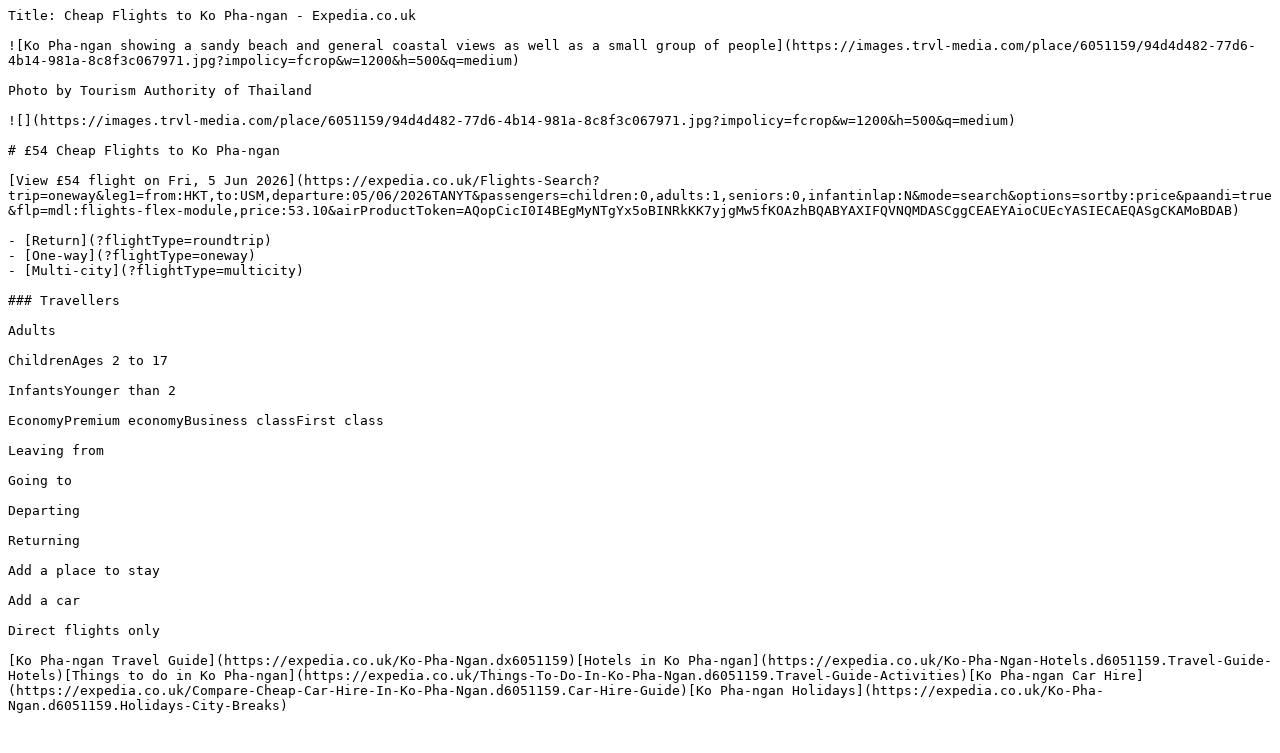

--- FILE ---
content_type: text/plain; charset=utf-8
request_url: https://www.expedia.co.uk/Cheap-Flights-To-Ko-Pha-Ngan.d6051159.Travel-Guide-Flights
body_size: 7091
content:
Title: Cheap Flights to Ko Pha-ngan - Expedia.co.uk

![Ko Pha-ngan showing a sandy beach and general coastal views as well as a small group of people](https://images.trvl-media.com/place/6051159/94d4d482-77d6-4b14-981a-8c8f3c067971.jpg?impolicy=fcrop&w=1200&h=500&q=medium)

Photo by Tourism Authority of Thailand

![](https://images.trvl-media.com/place/6051159/94d4d482-77d6-4b14-981a-8c8f3c067971.jpg?impolicy=fcrop&w=1200&h=500&q=medium)

# £54 Cheap Flights to Ko Pha-ngan

[View £54 flight on Fri, 5 Jun 2026](https://expedia.co.uk/Flights-Search?trip=oneway&leg1=from:HKT,to:USM,departure:05/06/2026TANYT&passengers=children:0,adults:1,seniors:0,infantinlap:N&mode=search&options=sortby:price&paandi=true&flp=mdl:flights-flex-module,price:53.10&airProductToken=AQopCicI0I4BEgMyNTgYx5oBINRkKK7yjgMw5fKOAzhBQABYAXIFQVNQMDASCggCEAEYAioCUEcYASIECAEQASgCKAMoBDAB) 

- [Return](?flightType=roundtrip)
- [One-way](?flightType=oneway)
- [Multi-city](?flightType=multicity)

### Travellers

Adults

ChildrenAges 2 to 17

InfantsYounger than 2

EconomyPremium economyBusiness classFirst class

Leaving from

Going to

Departing

Returning

Add a place to stay

Add a car

Direct flights only

[Ko Pha-ngan Travel Guide](https://expedia.co.uk/Ko-Pha-Ngan.dx6051159)[Hotels in Ko Pha-ngan](https://expedia.co.uk/Ko-Pha-Ngan-Hotels.d6051159.Travel-Guide-Hotels)[Things to do in Ko Pha-ngan](https://expedia.co.uk/Things-To-Do-In-Ko-Pha-Ngan.d6051159.Travel-Guide-Activities)[Ko Pha-ngan Car Hire](https://expedia.co.uk/Compare-Cheap-Car-Hire-In-Ko-Pha-Ngan.d6051159.Car-Hire-Guide)[Ko Pha-ngan Holidays](https://expedia.co.uk/Ko-Pha-Ngan.d6051159.Holidays-City-Breaks)

## Popular airlines to Ko Pha-ngan

- ![Bangkok Airways](https://forever.travel-assets.com/flex/flexmanager/images/2024/09/23/landing_airline_sq_logo_PG.svg)  
Bangkok Airways  
[](https://www.expedia.co.uk/Flights-Search?leg1=from:CMH,to:Ko Pha-ngan, Surat Thani Province, Thailand,departure:30/01/2026TANYT&leg2=from:Ko Pha-ngan, Surat Thani Province, Thailand,to:CMH,departure:06/02/2026TANYT&trip=roundtrip&passengers=adults:1,children:0,infantinlap:N&mode=search&pageId=0&filters=[{"preferredAirlineFilterValue":{"carrierCode":"PG"}}])
- ![Qatar Airways](https://forever.travel-assets.com/flex/flexmanager/images/2024/09/23/landing_airline_sq_logo_QR.svg)  
Qatar Airways  
[](https://www.expedia.co.uk/Flights-Search?leg1=from:CMH,to:Ko Pha-ngan, Surat Thani Province, Thailand,departure:30/01/2026TANYT&leg2=from:Ko Pha-ngan, Surat Thani Province, Thailand,to:CMH,departure:06/02/2026TANYT&trip=roundtrip&passengers=adults:1,children:0,infantinlap:N&mode=search&pageId=0&filters=[{"preferredAirlineFilterValue":{"carrierCode":"QR"}}])
- ![KLM](https://forever.travel-assets.com/flex/flexmanager/images/2024/09/23/landing_airline_sq_logo_KL.svg)  
KLM  
[](https://www.expedia.co.uk/Flights-Search?leg1=from:CMH,to:Ko Pha-ngan, Surat Thani Province, Thailand,departure:30/01/2026TANYT&leg2=from:Ko Pha-ngan, Surat Thani Province, Thailand,to:CMH,departure:06/02/2026TANYT&trip=roundtrip&passengers=adults:1,children:0,infantinlap:N&mode=search&pageId=0&filters=[{"preferredAirlineFilterValue":{"carrierCode":"KL"}}])
- ![Singapore Airlines](https://forever.travel-assets.com/flex/flexmanager/images/2024/09/23/landing_airline_sq_logo_SQ.svg)  
Singapore Airlines  
[](https://www.expedia.co.uk/Flights-Search?leg1=from:CMH,to:Ko Pha-ngan, Surat Thani Province, Thailand,departure:30/01/2026TANYT&leg2=from:Ko Pha-ngan, Surat Thani Province, Thailand,to:CMH,departure:06/02/2026TANYT&trip=roundtrip&passengers=adults:1,children:0,infantinlap:N&mode=search&pageId=0&filters=[{"preferredAirlineFilterValue":{"carrierCode":"SQ"}}])
- ![Lufthansa](https://forever.travel-assets.com/flex/flexmanager/images/2024/09/23/landing_airline_sq_logo_LH.svg)  
Lufthansa  
[](https://www.expedia.co.uk/Flights-Search?leg1=from:CMH,to:Ko Pha-ngan, Surat Thani Province, Thailand,departure:30/01/2026TANYT&leg2=from:Ko Pha-ngan, Surat Thani Province, Thailand,to:CMH,departure:06/02/2026TANYT&trip=roundtrip&passengers=adults:1,children:0,infantinlap:N&mode=search&pageId=0&filters=[{"preferredAirlineFilterValue":{"carrierCode":"LH"}}])
- ![Etihad Airways](https://forever.travel-assets.com/flex/flexmanager/images/2024/09/23/landing_airline_sq_logo_EY.svg)  
Etihad Airways  
[](https://www.expedia.co.uk/Flights-Search?leg1=from:CMH,to:Ko Pha-ngan, Surat Thani Province, Thailand,departure:30/01/2026TANYT&leg2=from:Ko Pha-ngan, Surat Thani Province, Thailand,to:CMH,departure:06/02/2026TANYT&trip=roundtrip&passengers=adults:1,children:0,infantinlap:N&mode=search&pageId=0&filters=[{"preferredAirlineFilterValue":{"carrierCode":"EY"}}])
- ![Air France](https://forever.travel-assets.com/flex/flexmanager/images/2024/09/23/landing_airline_sq_logo_AF.svg)  
Air France  
[](https://www.expedia.co.uk/Flights-Search?leg1=from:CMH,to:Ko Pha-ngan, Surat Thani Province, Thailand,departure:30/01/2026TANYT&leg2=from:Ko Pha-ngan, Surat Thani Province, Thailand,to:CMH,departure:06/02/2026TANYT&trip=roundtrip&passengers=adults:1,children:0,infantinlap:N&mode=search&pageId=0&filters=[{"preferredAirlineFilterValue":{"carrierCode":"AF"}}])

- ![notification illustration](https://a.travel-assets.com/travel-assets-manager/pictogram-bex/light__notification.svg)  
###  
Be in the know  
Get alerts if flight prices drop or rise\*
- ![deals illustration](https://a.travel-assets.com/travel-assets-manager/pictogram-bex/light__deals.svg)  
###  
Book smarter  
Save up to 25% on select hotels after you book a flight\*
- ![trophy illustration](https://a.travel-assets.com/travel-assets-manager/pictogram-bex/light__trophy.svg)  
###  
Earn twice  
Earn your airline miles on top of our rewards  
[Sign in](https://www.expedia.co.uk/login)

## Cheap round-trip flights to Ko Pha-ngan

Prices were available within the past 7 days and start at £54 for one-way flights and £111 for round trip, for the period specified. Be sure to select the 'Direct flights only' box above if you are looking for a non stop route. Prices and availability are subject to change. Additional terms apply.

All deals

One way

Return

![Bangkok Airways](//images.trvl-media.com/media/content/expus/graphics/static_content/fusion/v0.1b/images/airlines/PG.gif)

Thu, 11 Jun - Thu, 18 Jun

HKT

Phuket

USM

Koh Samui

£111

Return

found 3 days ago

[](https://expedia.co.uk/Flights-Search?trip=roundtrip&leg1=from:HKT,to:USM,departure:11/06/2026TANYT&leg2=from:USM,to:HKT,departure:18/06/2026TANYT&passengers=children:0,adults:1,seniors:0,infantinlap:N&mode=search&options=sortby:price&paandi=true&flp=mdl:flights-flex-module,price:110.20&airProductToken=AQopCicI0I4BEgMyNTgYx5oBINRkKO61jwMwpbaPAzhBQABYAXIFQVNQMDAKKQonCNCOARIDMjU3GNRkIMeaASjvg5ADMKuEkAM4QUAAWAFyBUFTUDAwEgoIAhABGAIqAlBHGAEiBAgBEAEoAigDKAQwAQ)

![Scoot](//images.trvl-media.com/media/content/expus/graphics/static_content/fusion/v0.1b/images/airlines/TR.gif)

Thu, 23 Apr - Mon, 27 Apr

SIN

Singapore

USM

Koh Samui

£195

Return

found 4 days ago

[](https://expedia.co.uk/Flights-Search?trip=roundtrip&leg1=from:SIN,to:USM,departure:23/04/2026TANYT&leg2=from:USM,to:SIN,departure:27/04/2026TANYT&passengers=children:0,adults:1,seniors:0,infantinlap:N&mode=search&options=sortby:price&paandi=true&flp=mdl:flights-flex-module,price:194.52&airProductToken=AQowCi4I1KQBEgM2OTQYkmog1GQo2YyLAzDMjYsDOFRAAFgBagVCQVNJQ3IGVDFQU0dBCjAKLgjUpAESAzY0MRjUZCCSaijEtosDMLe3iwM4VEAAWAFqBUJBU0lDcgZUMVBTR0ESCggLEAEYCCoCVFIYASIECAEQASgCMAM)

![Thai Airways International](//images.trvl-media.com/media/content/expus/graphics/static_content/fusion/v0.1b/images/airlines/TG.gif)

Thu, 11 Jun - Sat, 20 Jun

SGN

Ho Chi Minh City

USM

Koh Samui

£326

Return

found 19 hours ago

[](https://expedia.co.uk/Flights-Search?trip=roundtrip&leg1=from:SGN,to:USM,departure:11/06/2026TANYT&leg2=from:USM,to:SGN,departure:20/06/2026TANYT&passengers=children:0,adults:1,seniors:0,infantinlap:N&mode=search&options=sortby:price&paandi=true&flp=mdl:flights-flex-module,price:326.00&airProductToken=[base64])

![Singapore Airlines](//images.trvl-media.com/media/content/expus/graphics/static_content/fusion/v0.1b/images/airlines/SQ.gif)

Thu, 14 May - Wed, 20 May

HKG

Hong Kong SAR

USM

Koh Samui

£347

Return

found 9 hours ago

[](https://expedia.co.uk/Flights-Search?trip=roundtrip&leg1=from:HKG,to:USM,departure:14/05/2026TANYT&leg2=from:USM,to:HKG,departure:20/05/2026TANYT&passengers=children:0,adults:1,seniors:0,infantinlap:N&mode=search&options=sortby:price&paandi=true&flp=mdl:flights-flex-module,price:346.50&airProductToken=[base64])

![Vietnam Airlines](//images.trvl-media.com/media/content/expus/graphics/static_content/fusion/v0.1b/images/airlines/VN.gif)

Fri, 13 Mar - Tue, 17 Mar

SGN

Ho Chi Minh City

USM

Koh Samui

£385

Return

found 1 day ago

[](https://expedia.co.uk/Flights-Search?trip=roundtrip&leg1=from:SGN,to:USM,departure:13/03/2026TANYT&leg2=from:USM,to:SGN,departure:17/03/2026TANYT&passengers=children:0,adults:1,seniors:0,infantinlap:N&mode=search&options=sortby:price&paandi=true&flp=mdl:flights-flex-module,price:384.70&airProductToken=[base64])

### Why You Should Take a Flight to Koh Phangan

From raucous parties to tropical charm – and everything in between – Koh Phangan is a Thai island blessed with outstanding beauty. The lunar calendar dictates when the island gets busy, thanks to the legendary full and half-moon parties, but there is still plenty of tranquillity to enjoy here too.
  
### When to Book Flights to Koh Phangan

Visit during low moon periods for more affordable rooms and a more peaceful experience. If you do want to go all out for full moon, then book early to get the best deals. Low season from April to June is when the island is at its most peaceful, with quieter roads and plenty of accommodation options.
  
### How to Find the Best Flight Deals to Koh Phangan

You can find a choice of cheap flight deals to Koh Phangan throughout the year with Expedia. Conduct your flight search, filling in your chosen dates and departure points, then click through to see a selection of bargain flights to Koh Phangan. You can refine your search using the filter options or click the ‘Nearby Airports’ or ‘Show flexible dates’ buttons for an even wider selection of cheap flights.
  
### UK Departures to Koh Phangan

There are affordable flights to Koh Phangan from a choice of UK departure airports, including:

- [London to Koh Phangan](https://www.expedia.co.uk/lp/flights/lhr/usm/london-to-ko-samui) – 13 hours 35 minutes (no direct flights)
- [Manchester to Koh Phangan](https://www.expedia.co.uk/lp/flights/man/usm/manchester-to-ko-samui) – 14 hours 55 minutes (no direct flights)
- [Newcastle to Koh Phangan](https://www.expedia.co.uk/lp/flights/ncl/usm/newcastle-to-ko-samui) – 15 hours (no direct flights)
- [Birmingham to Koh Phangan](https://www.expedia.co.uk/lp/flights/bhx/usm/birmingham-to-ko-samui) –15 hours (no direct flights)
- [Glasgow to Koh Phangan](https://www.expedia.co.uk/lp/flights/gla/usm/glasgow-to-ko-samui) – 16 hours 40 minutes (no direct flights)
- [Edinburgh to Koh Phangan](https://www.expedia.co.uk/lp/flights/edi/usm/edinburgh-to-ko-samui) –16 hours 40 minutes (no direct flights)
- [Belfast to Koh Phangan](https://www.expedia.co.uk/lp/flights/bhd/usm/belfast-to-ko-samui) – 15 hours 30 minutes (no direct flights)
  
### Main Airports in Koh Phangan

With Koh Phangan airport currently under construction, the nearest airport to the island is Koh Samui. This handles around one million passengers a year and has a good choice of services, including shops and a VIP lounge. From Koh Samui it is possible to catch a regular ferry to Koh Phangan.
  
### Which Airlines Fly to Koh Phangan?

You can find cheap flights to Koh Phangan from a choice of airlines with Expedia.

These include:

- [Bangkok Airways](https://www.expedia.com/Bangkok-Airways-Flights.cPG.Travel-Guide-Airlines)
- [Thai Airways](https://www.expedia.com/Thai-Airways-International-Flights.cTG.Travel-Guide-Airlines)
- [SilkAir](https://www.expedia.com/SilkAir-Flights.cMI.Travel-Guide-Airlines)
  
### How to Get to and Around Koh Phangan

The only way to arrive on the island is by boat, with regular ferry crossings available. Once on the island, a great way to travel is by long-tail boat, which is an affordable and fun option. Scooters are also a popular way to travel, and available to rent everywhere. Just make sure yours is in good condition before you set off. There are good quality, paved roads around the island but they can be busy around full moons. Regular taxis and water taxis, known as songthaews, are also available.
  
### What Are the Must-sees in Koh Phangan?

- The Thong Sala night market is a real must, especially if you love fresh seafood.
- Take a boat trip around the island and explore under the water with a snorkel.
- Several of the island’s most beautiful locations are more accessible by boat, including Thong Nai Pan and Ko Ma.
- During rainy season, the waterfalls at Thaeng are well worth a visit.
  
### Tips and Tricks for Traveling in Koh Phangan

If you are arriving by air or land, there are 30-day visa exemptions for British citizens but you will need a visa if you are planning to stay longer.

## Frequently asked questions

### What is the name of Ko Pha-ngan's airport?

### How far is Ko Samui Airport (USM) from central Ko Pha-ngan?

### What airport is best to fly into Ko Pha-ngan?

### How many airlines fly to Ko Pha-ngan?

### Which airlines fly to Ko Pha-ngan?

### How many nonstop flights are there to Ko Pha-ngan?

### Where are the most popular flights to Ko Pha-ngan departing from?

### How long is the flight to Ko Pha-ngan Airport?

### How to book the cheapest flight to Ko Pha-ngan?

### Do you have any tips for my flight to Ko Pha-ngan?

> - The secret to having a great flight experience is to pack in advance. So, let's start with the essentials: passport, boarding pass, cash and daily medications. Next, take on board items that'll help while away those hours, like your laptop or a thrilling book. You'll also want to bring your chargers, a comfy neck pillow and a pair of noise-cancelling headphones. Finally, don't forget to pop in toiletry items like a toothbrush, deodorant and a fresh change of clothes.
> 
>   
> Do not pack the following items in your hand luggage:
> 
>   
> - While the list of banned items can differ between air carriers, the general rule to follow is nothing sharp, flammable or explosive. This includes tools, metal cutlery, fireworks and fuel. Sporting equipment like golf clubs, and items that could harm other people, such as firearms and swords, are also banned from the cabin.
> 
>   
> What to wear on a flight:
> 
>   
> - Comfort should be your main priority when deciding what to wear during your flight. Loose clothing is a wise option, as are enclosed shoes like sneakers.
> - The result of sustained periods of immobility, deep vein thrombosis (DVT) is a blood clotting condition that can affect passengers on long-distance flights. Lower your risks by staying hydrated, keeping your ankles and legs moving and wearing compression socks to help improve your circulation.

### How to get through airport security fast when flying to Ko Pha-ngan?

> - Your travel documents and passport will need to be inspected by airport security. Have them easily accessible so you don't have to dig around for them.
> - Your belt, jacket, keys and other items in your pocket, like coins, will be required to go through the X-ray machine. Make the whole process easier by removing them before your turn arrives.
> - Your electronic gadgets like phones and laptops will also have to go on a tray to be scanned. Don't worry though, you'll be back online before you know it.
> - Don't forget to remove gels and liquids from your carry-on luggage. They usually need to be sent through the X-ray machine separately. Each item should be no larger than 3.4 ounces (100 millilitres) and everything must fit inside a quart-size (one litre), clear zip-close bag.
> - Choosing your footwear wisely can save you a few precious minutes. Hiking boots are often required to be removed and separately scanned. Lightweight sneakers usually aren't.
> - Airlines won't allow any sharp items or pocket knives in the cabin. If you need to bring these kinds of items, put them in your checked baggage.

__Flights to Ko Pha-ngan information__
| Destination airport           | Samui Intl. Airport |
| ----------------------------- | ------------------- |
| Destination airport IATA code | USM                 |
| Destination city name         | Samui Intl. Airport |
| Return price                  | £110                |

## Trending flights to Ko Pha-ngan

Prices were available within the past 7 days and start at £54 for one-way flights and £111 for round trip, for the period specified. Be sure to select the 'Direct flights only' box above if you are looking for a non stop route. Prices and availability are subject to change. Additional terms apply.

All deals

One way

Return

![China Southern Airlines](//images.trvl-media.com/media/content/expus/graphics/static_content/fusion/v0.1b/images/airlines/CZ.gif)

Sat, 7 Mar - Fri, 20 Mar

LGW

London

USM

Koh Samui

£598

Return

found 9 hours ago

[](https://expedia.co.uk/Flights-Search?trip=roundtrip&leg1=from:LGW,to:USM,departure:07/03/2026TANYT&leg2=from:USM,to:LGW,departure:20/03/2026TANYT&passengers=children:0,adults:1,seniors:0,infantinlap:N&mode=search&options=sortby:price&paandi=true&flp=mdl:flights-flex-module,price:597.58&airProductToken=[base64])

## Explore a world of travel with Expedia

- Accommodation
- Flights
- Packages
- Cars
- Holiday Homes
- Other

- [5 Star Hotels in Haad Rin ](https://www.expedia.co.uk/5Star-Haad-Rin-Hotels.s50-0-d6223626.Travel-Guide-Filter-Hotels)
- [5 Star Hotels in Haad Yao ](https://www.expedia.co.uk/5Star-Haad-Yao-Hotels.s50-0-d6129334.Travel-Guide-Filter-Hotels)
- [Adults Only Resorts & in Baan Tai ](https://www.expedia.co.uk/Baan-Tai-Hotels-Adults-Only-Resorts.0-0-d6278452-tAdultsOnlyResorts.Travel-Guide-Filter-Hotels)
- [Baan Tai Hotels ](https://www.expedia.co.uk/Baan-Tai-Hotels.d6278452.Travel-Guide-Hotels)
- [Hotels near Ban Tai Beach ](https://www.expedia.co.uk/Ban-Tai-Beach-Hotels.0-l553248635974530587-0.Travel-Guide-Filter-Hotels)
- [Hotels near Ban Thai Beach ](https://www.expedia.co.uk/Ban-Thai-Beach-Hotels.0-l6179410-0.Travel-Guide-Filter-Hotels)
- [Hotels near Bo Phut Beach ](https://www.expedia.co.uk/Bo-Phut-Beach-Hotels.0-l6050548-0.Travel-Guide-Filter-Hotels)
- [Hotels near Bottle Beach ](https://www.expedia.co.uk/Bottle-Beach-Hotels.0-l6307490-0.Travel-Guide-Filter-Hotels)
- [Chaloklum Hotels ](https://www.expedia.co.uk/Chaloklum-Hotels.d6160329.Travel-Guide-Hotels)
- [Hotels near Choeng Mon Beach ](https://www.expedia.co.uk/Choeng-Mon-Beach-Hotels.0-l6138621-0.Travel-Guide-Filter-Hotels)
- [Hotels near Haad Chao Phao Beach ](https://www.expedia.co.uk/Haad-Chao-Phao-Beach-Hotels.0-l6289832-0.Travel-Guide-Filter-Hotels)
- [Hotels near Haad Khom Beach ](https://www.expedia.co.uk/Haad-Khom-Beach-Hotels.0-l6276551-0.Travel-Guide-Filter-Hotels)
- [Hotels near Haad Leela Beach ](https://www.expedia.co.uk/Haad-Leela-Beach-Hotels.0-l6276553-0.Travel-Guide-Filter-Hotels)
- [Haad Pleayleam Hotels ](https://www.expedia.co.uk/Haad-Pleayleam-Hotels.d3000002594.Travel-Guide-Hotels)
- [Hostels in Haad Rin ](https://www.expedia.co.uk/Haad-Rin-Hostels.d6223626-aaHostels.Travel-Guide-Accommodation)
- [Adults Only Resorts & in Haad Rin ](https://www.expedia.co.uk/Haad-Rin-Hotels-Adults-Only-Resorts.0-0-d6223626-tAdultsOnlyResorts.Travel-Guide-Filter-Hotels)
- [Beach Resorts & in Haad Rin ](https://www.expedia.co.uk/Haad-Rin-Hotels-Beach-Hotels.0-0-d6223626-tBeachHotels.Travel-Guide-Filter-Hotels)
- [Gay-Friendly Hotels in Haad Rin ](https://www.expedia.co.uk/Haad-Rin-Hotels-Gay-Friendly-Hotel.0-0-d6223626-tGayFriendlyHotel.Travel-Guide-Filter-Hotels)
- [Luxury Hotels in Haad Rin ](https://www.expedia.co.uk/Haad-Rin-Hotels-Luxury-Hotel.0-0-d6223626-tLuxuryHotel.Travel-Guide-Filter-Hotels)
- [Haad Rin Hotels ](https://www.expedia.co.uk/Haad-Rin-Hotels.d6223626.Travel-Guide-Hotels)
- [Hotels near Haad Rin Nai Beach ](https://www.expedia.co.uk/Haad-Rin-Nai-Beach-Hotels.0-l6067935-0.Travel-Guide-Filter-Hotels)
- [Hotels near Haad Rin Pier ](https://www.expedia.co.uk/Haad-Rin-Pier-Hotels.0-l6307515-0.Travel-Guide-Filter-Hotels)
- [Villas in Haad Rin ](https://www.expedia.co.uk/Haad-Rin-Villas.d6223626-aaVillas.Travel-Guide-Accommodation)
- [Haad Son Hotels ](https://www.expedia.co.uk/Haad-Son-Hotels.d6307492.Travel-Guide-Hotels)
- [Hotels near Haad Thian Beach ](https://www.expedia.co.uk/Haad-Thian-Beach-Hotels.0-l6276962-0.Travel-Guide-Filter-Hotels)
- [Gay-Friendly Hotels in Haad Tian ](https://www.expedia.co.uk/Haad-Tian-Hotels-Gay-Friendly-Hotel.0-0-d6307493-tGayFriendlyHotel.Travel-Guide-Filter-Hotels)
- [Haad Tian Hotels ](https://www.expedia.co.uk/Haad-Tian-Hotels.d6307493.Travel-Guide-Hotels)
- [Hotels near Haad Yao Beach ](https://www.expedia.co.uk/Haad-Yao-Beach-Hotels.0-l6298077-0.Travel-Guide-Filter-Hotels)
- [Haad Yao Hotels ](https://www.expedia.co.uk/Haad-Yao-Hotels.d6129334.Travel-Guide-Hotels)
- [Hotels near Haad Yuan Beach ](https://www.expedia.co.uk/Haad-Yuan-Beach-Hotels.0-l6067937-0.Travel-Guide-Filter-Hotels)
- [Hin Hong Hotels ](https://www.expedia.co.uk/Hin-Hong-Hotels.d6160327.Travel-Guide-Hotels)
- [Hotels near Hin Kong Beach ](https://www.expedia.co.uk/Hin-Kong-Beach-Hotels.0-l6276994-0.Travel-Guide-Filter-Hotels)
- [Koh Samui Islands Hotels ](https://www.expedia.co.uk/Koh-Samui-Islands-Hotels.d3657.Travel-Guide-Hotels)
- [Hotels near Mae Haad Beach ](https://www.expedia.co.uk/Mae-Haad-Beach-Hotels.0-l6278532-0.Travel-Guide-Filter-Hotels)
- [Hotels near Nai Wok Beach ](https://www.expedia.co.uk/Nai-Wok-Beach-Hotels.0-l6276996-0.Travel-Guide-Filter-Hotels)
- [Hotels near Nam Tok Than Sadet ](https://www.expedia.co.uk/Nam-Tok-Than-Sadet-Hotels.0-l553248621526916838-0.Travel-Guide-Filter-Hotels)
- [Hotels near Pralan Ferry Pier ](https://www.expedia.co.uk/Pralan-Ferry-Pier-Hotels.0-l553248623286580362-0.Travel-Guide-Filter-Hotels)
- [Hotels near Raja Ferry Port ](https://www.expedia.co.uk/Raja-Ferry-Port-Hotels.0-l6224185-0.Travel-Guide-Filter-Hotels)
- [Hotels near Salad Beach ](https://www.expedia.co.uk/Salad-Beach-Hotels.0-l6067940-0.Travel-Guide-Filter-Hotels)
- [Srithanu Hotels ](https://www.expedia.co.uk/Srithanu-Hotels.d6278492.Travel-Guide-Hotels)
- [Hotels near Thong Nai Pan Noi Beach ](https://www.expedia.co.uk/Thong-Nai-Pan-Noi-Beach-Hotels.0-l6179429-0.Travel-Guide-Filter-Hotels)
- [Hotels near Thong Nai Pan Yai Beach ](https://www.expedia.co.uk/Thong-Nai-Pan-Yai-Beach-Hotels.0-l6130931-0.Travel-Guide-Filter-Hotels)
- [Adults Only Resorts & in Thong Sala ](https://www.expedia.co.uk/Thong-Sala-Hotels-Adults-Only-Resorts.0-0-d6160326-tAdultsOnlyResorts.Travel-Guide-Filter-Hotels)
- [Thong Sala Hotels ](https://www.expedia.co.uk/Thong-Sala-Hotels.d6160326.Travel-Guide-Hotels)
- [Hotels with a View in Wok Tum ](https://www.expedia.co.uk/Wok-Tum-Hotels-Hotel-With-A-View.0-0-d6160328-thotelwithaview.Travel-Guide-Filter-Hotels)
- [Wok Tum Hotels ](https://www.expedia.co.uk/Wok-Tum-Hotels.d6160328.Travel-Guide-Hotels)

- [Flights to Baan Tai ](https://www.expedia.co.uk/Cheap-Flights-To-Baan-Tai.d6278452.Travel-Guide-Flights)
- [Flights to Haad Rin ](https://www.expedia.co.uk/Cheap-Flights-To-Haad-Rin.d6223626.Travel-Guide-Flights)
- [Flights to Koh Madsum ](https://www.expedia.co.uk/Cheap-Flights-To-Koh-Madsum.d6221668.Travel-Guide-Flights)
- [Flights to Koh Samui Islands ](https://www.expedia.co.uk/Cheap-Flights-To-Koh-Samui-Islands.d3657.Travel-Guide-Flights)
- [Flights to Koh Samui ](https://www.expedia.co.uk/Cheap-Flights-To-Koh-Samui.d6035013.Travel-Guide-Flights)
- [Flights to Koh Tao ](https://www.expedia.co.uk/Cheap-Flights-To-Koh-Tao.d6034053.Travel-Guide-Flights)
- [Flights to Lamai ](https://www.expedia.co.uk/Cheap-Flights-To-Lamai.d6306954.Travel-Guide-Flights)
- [Flights to Lipa Noi ](https://www.expedia.co.uk/Cheap-Flights-To-Lipa-Noi.d6067926.Travel-Guide-Flights)
- [Flights to Mae Nam ](https://www.expedia.co.uk/Cheap-Flights-To-Mae-Nam.d6050554.Travel-Guide-Flights)
- [Flights to Na Thon ](https://www.expedia.co.uk/Cheap-Flights-To-Na-Thon.d6035014.Travel-Guide-Flights)
- [Flights to Nangyuan Island ](https://www.expedia.co.uk/Cheap-Flights-To-Nangyuan-Island.d6179430.Travel-Guide-Flights)
- [Flights to Samui Intl. Airport ](https://www.expedia.co.uk/Cheap-Flights-To-Samui-Intl-Airport.d5067605.Travel-Guide-Flights)
- [Flights to Tean Island ](https://www.expedia.co.uk/Cheap-Flights-To-Tean-Island.d553248635957357623.Travel-Guide-Flights)
- [Flights to Thong Sala ](https://www.expedia.co.uk/Cheap-Flights-To-Thong-Sala.d6160326.Travel-Guide-Flights)
- [Flights to Wok Tum ](https://www.expedia.co.uk/Cheap-Flights-To-Wok-Tum.d6160328.Travel-Guide-Flights)
- [Flights from Haad Yao ](https://www.expedia.co.uk/lp/flights/6129334/flights-from-haad-yao)
- [Flights from Haad Rin ](https://www.expedia.co.uk/lp/flights/6223626/flights-from-haad-rin)

- [Baan Tai Holidays ](https://www.expedia.co.uk/Baan-Tai.d6278452.Holidays-City-Breaks)
- [Visit Baan Tai ](https://www.expedia.co.uk/Baan-Tai.dx6278452)
- [Ban Tai Beach ](https://www.expedia.co.uk/Ban-Tai-Beach-Koh-Samui.d553248635974530587.Attraction)
- [Big Buddha Temple ](https://www.expedia.co.uk/Big-Buddha-Temple-Koh-Samui.d6067945.Attraction)
- [Bo Phut Beach ](https://www.expedia.co.uk/Bo-Phut-Beach-Koh-Samui.d6050548.Attraction)
- [Bottle Beach ](https://www.expedia.co.uk/Bottle-Beach-Ko-Pha-ngan.d6307490.Attraction)
- [Choeng Mon Beach ](https://www.expedia.co.uk/Choeng-Mon-Beach-Koh-Samui.d6138621.Attraction)
- [Visit Haad Pleayleam ](https://www.expedia.co.uk/Haad-Pleayleam.dx3000002594)
- [Haad Rin Nok Beach ](https://www.expedia.co.uk/Haad-Rin-Nok-Beach-Ko-Pha-ngan.d6330111.Attraction)
- [Haad Rin Holidays ](https://www.expedia.co.uk/Haad-Rin.d6223626.Holidays-City-Breaks)
- [Haad Than Sadet Beach ](https://www.expedia.co.uk/Haad-Than-Sadet-Beach-Ko-Pha-ngan.d6237379.Attraction)
- [Visit Haad Yao ](https://www.expedia.co.uk/Haad-Yao.dx6129334)
- [Hin Kong Beach ](https://www.expedia.co.uk/Hin-Kong-Beach-Ko-Pha-ngan.d6276994.Attraction)
- [Laem Son Lake ](https://www.expedia.co.uk/Laem-Son-Lake-Ko-Pha-ngan.d6298069.Attraction)
- [Mae Nam Beach ](https://www.expedia.co.uk/Mae-Nam-Beach-Koh-Samui.d553248633894256007.Attraction)
- [Mae Nam Chinatown Market ](https://www.expedia.co.uk/Mae-Nam-Chinatown-Market-Koh-Samui.d553248635975102822.Attraction)
- [Nai Wok Beach ](https://www.expedia.co.uk/Nai-Wok-Beach-Ko-Pha-ngan.d6276996.Attraction)
- [Phaeng Waterfall ](https://www.expedia.co.uk/Phaeng-Waterfall-Ko-Pha-ngan.d6307345.Attraction)
- [Salad Beach ](https://www.expedia.co.uk/Salad-Beach-Ko-Pha-ngan.d6067940.Attraction)
- [Samrong Beach ](https://www.expedia.co.uk/Samrong-Beach-Koh-Samui.d553248633851052536.Attraction)
- [Srithanu Holidays ](https://www.expedia.co.uk/Srithanu.d6278492.Holidays-City-Breaks)
- [Visit Srithanu ](https://www.expedia.co.uk/Srithanu.dx6278492)
- [Thong Nai Pan Noi Beach ](https://www.expedia.co.uk/Thong-Nai-Pan-Noi-Beach-Ko-Pha-ngan.d6179429.Attraction)
- [Thong Nai Pan Yai Beach ](https://www.expedia.co.uk/Thong-Nai-Pan-Yai-Beach-Ko-Pha-ngan.d6130931.Attraction)
- [Thong Sala Pier ](https://www.expedia.co.uk/Thong-Sala-Pier-Ko-Pha-ngan.d6187138.Attraction)
- [Visit Thong Sala ](https://www.expedia.co.uk/Thong-Sala.dx6160326)
- [Thongsala Walking Street ](https://www.expedia.co.uk/Thongsala-Walking-Street-Ko-Pha-ngan.d6307527.Attraction)

- [Car hire near Choeng Mon Beach ](https://www.expedia.co.uk/Compare-Cheap-Car-Hire-In-Choeng-Mon-Beach.d6138621.Car-Hire-Guide)
- [Car hire Haad Rin ](https://www.expedia.co.uk/Compare-Cheap-Car-Hire-In-Haad-Rin.d6223626.Car-Hire-Guide)
- [Car hire near Raja Ferry Port ](https://www.expedia.co.uk/Compare-Cheap-Car-Hire-In-Raja-Ferry-Port.d6224185.Car-Hire-Guide)
- [Car hire near Thong Nai Pan Yai Beach ](https://www.expedia.co.uk/Compare-Cheap-Car-Hire-In-Thong-Nai-Pan-Yai-Beach.d6130931.Car-Hire-Guide)
- [Car hire near Thong Sala Pier ](https://www.expedia.co.uk/Compare-Cheap-Car-Hire-In-Thong-Sala-Pier.d6187138.Car-Hire-Guide)
- [Car hire Thong Sala ](https://www.expedia.co.uk/Compare-Cheap-Car-Hire-In-Thong-Sala.d6160326.Car-Hire-Guide)
- [Car hire Wok Tum ](https://www.expedia.co.uk/Compare-Cheap-Car-Hire-In-Wok-Tum.d6160328.Car-Hire-Guide)

- [Haad Yao Holiday Rentals ](https://www.expedia.co.uk/Haad-Yao-Holiday-Rentals.d6129334.Travel-Guide-HolidayRentals)

- [Things to do in Baan Tai ](https://www.expedia.co.uk/Things-To-Do-In-Baan-Tai.d6278452.Travel-Guide-Activities)
- [Things to do in Thong Sala ](https://www.expedia.co.uk/Things-To-Do-In-Thong-Sala.d6160326.Travel-Guide-Activities)

\*Available to Expedia members.